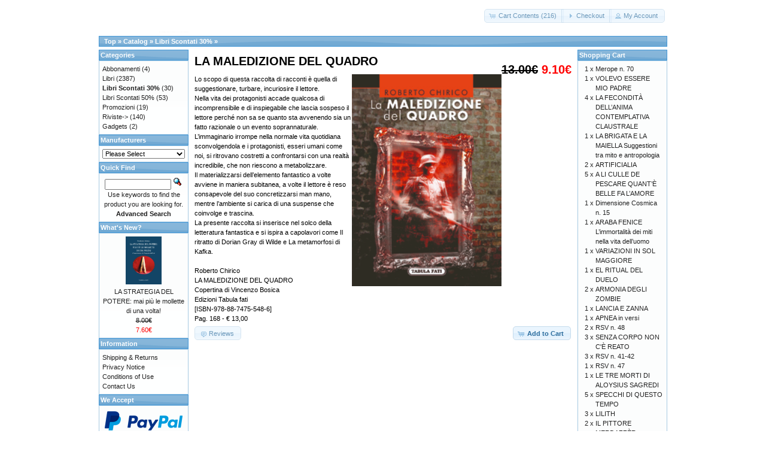

--- FILE ---
content_type: text/html; charset=UTF-8
request_url: https://tabulafati.com/ec/product_info.php?products_id=1115&osCsid=6253e32e626e6ee109dd3247806f93b2
body_size: 7908
content:
<!DOCTYPE html>
<html dir="ltr" lang="en">
<head>
<meta http-equiv="Content-Type" content="text/html; charset=utf-8" />
<title>LA MALEDIZIONE DEL QUADRO, Gruppo Editoriale Tabula Fati</title>
<base href="https://tabulafati.com/ec/" />
<link rel="stylesheet" type="text/css" href="ext/jquery/ui/redmond/jquery-ui-1.10.4.min.css" />
<script type="text/javascript" src="ext/jquery/jquery-1.11.1.min.js"></script>
<script type="text/javascript" src="ext/jquery/ui/jquery-ui-1.10.4.min.js"></script>


<script type="text/javascript" src="ext/photoset-grid/jquery.photoset-grid.min.js"></script>

<link rel="stylesheet" type="text/css" href="ext/colorbox/colorbox.css" />
<script type="text/javascript" src="ext/colorbox/jquery.colorbox-min.js"></script>

<link rel="stylesheet" type="text/css" href="ext/960gs/960_24_col.css" />
<link rel="stylesheet" type="text/css" href="stylesheet.css" />
<link rel="canonical" href="https://tabulafati.com/ec/product_info.php?products_id=1115" />
</head>
<body>

<div id="bodyWrapper" class="container_24">


<div id="header" class="grid_24">
  <div id="storeLogo"><a href="https://tabulafati.com/ec/index.php?osCsid=6253e32e626e6ee109dd3247806f93b2"><img src="images/store_logo.png" alt="Gruppo Editoriale Tabula Fati" title="Gruppo Editoriale Tabula Fati" width="200" height="50" /></a></div>

  <div id="headerShortcuts">
<span class="tdbLink"><a id="tdb1" href="https://tabulafati.com/ec/shopping_cart.php?osCsid=6253e32e626e6ee109dd3247806f93b2">Cart Contents (216)</a></span><script type="text/javascript">$("#tdb1").button({icons:{primary:"ui-icon-cart"}}).addClass("ui-priority-secondary").parent().removeClass("tdbLink");</script><span class="tdbLink"><a id="tdb2" href="https://tabulafati.com/ec/checkout_shipping.php?osCsid=6253e32e626e6ee109dd3247806f93b2">Checkout</a></span><script type="text/javascript">$("#tdb2").button({icons:{primary:"ui-icon-triangle-1-e"}}).addClass("ui-priority-secondary").parent().removeClass("tdbLink");</script><span class="tdbLink"><a id="tdb3" href="https://tabulafati.com/ec/account.php?osCsid=6253e32e626e6ee109dd3247806f93b2">My Account</a></span><script type="text/javascript">$("#tdb3").button({icons:{primary:"ui-icon-person"}}).addClass("ui-priority-secondary").parent().removeClass("tdbLink");</script>  </div>

<script type="text/javascript">
  $("#headerShortcuts").buttonset();
</script>
</div>

<div class="grid_24 ui-widget infoBoxContainer">
  <div class="ui-widget-header infoBoxHeading">&nbsp;&nbsp;<a href="https://tabulafati.com" class="headerNavigation">Top</a> &raquo; <a href="https://tabulafati.com/ec/index.php?osCsid=6253e32e626e6ee109dd3247806f93b2" class="headerNavigation">Catalog</a> &raquo; <a href="https://tabulafati.com/ec/index.php?cPath=25&amp;osCsid=6253e32e626e6ee109dd3247806f93b2" class="headerNavigation">Libri Scontati 30%</a> &raquo; <a href="https://tabulafati.com/ec/product_info.php?cPath=25&amp;products_id=1115&amp;osCsid=6253e32e626e6ee109dd3247806f93b2" class="headerNavigation"></a></div>
</div>


<div id="bodyContent" class="grid_16 push_4">

<form name="cart_quantity" action="https://tabulafati.com/ec/product_info.php?products_id=1115&amp;action=add_product&amp;osCsid=6253e32e626e6ee109dd3247806f93b2" method="post">
<div>
  <h1 style="float: right;"><del>13.00€</del> <span class="productSpecialPrice">9.10€</span></h1>
  <h1>LA MALEDIZIONE DEL QUADRO</h1>
</div>

<div class="contentContainer">
  <div class="contentText">


    <div id="piGal">
      <img src="images/lamaledizionedelquadro.jpg" alt="LA MALEDIZIONE DEL QUADRO" title="LA MALEDIZIONE DEL QUADRO" width="200" height="290" />    </div>


<script type="text/javascript">
$(function() {
  $('#piGal').css({
    'visibility': 'hidden'
  });

  $('#piGal').photosetGrid({
    layout: '1',
    width: '250px',
    highresLinks: true,
    rel: 'pigallery',
    onComplete: function() {
      $('#piGal').css({ 'visibility': 'visible'});

      $('#piGal a').colorbox({
        maxHeight: '90%',
        maxWidth: '90%',
        rel: 'pigallery'
      });

      $('#piGal img').each(function() {
        var imgid = $(this).attr('id').substring(9);

        if ( $('#piGalDiv_' + imgid).length ) {
          $(this).parent().colorbox({ inline: true, href: "#piGalDiv_" + imgid });
        }
      });
    }
  });
});
</script>

Lo scopo di questa raccolta di racconti è quella di suggestionare, turbare, incuriosire il lettore.<BR>
     Nella vita dei protagonisti accade qualcosa di incomprensibile e di inspiegabile che lascia sospeso il lettore perché non sa se quanto sta avvenendo sia un fatto razionale o un evento soprannaturale.<BR>
     L’immaginario irrompe nella normale vita quotidiana sconvolgendola e i protagonisti, esseri umani come noi, si ritrovano costretti a confrontarsi con una realtà incredibile, che non riescono a metabolizzare.<BR>
     Il materializzarsi dell’elemento fantastico a volte avviene in maniera subitanea, a volte il lettore è reso consapevole del suo concretizzarsi man mano, mentre l’ambiente si carica di una suspense che coinvolge e trascina.<BR>
     La presente raccolta si inserisce nel solco della letteratura fantastica e si ispira a capolavori come Il ritratto di Dorian Gray di Wilde e La metamorfosi di Kafka.<BR>
<BR>
Roberto Chirico<BR>
LA MALEDIZIONE DEL QUADRO<BR>
Copertina di Vincenzo Bosica<BR>
Edizioni Tabula fati<BR>
[ISBN-978-88-7475-548-6]<BR>
Pag. 168 - € 13,00

    <div style="clear: both;"></div>


  </div>


  <div class="buttonSet">
    <span class="buttonAction"><input type="hidden" name="products_id" value="1115" /><span class="tdbLink"><button id="tdb4" type="submit">Add to Cart</button></span><script type="text/javascript">$("#tdb4").button({icons:{primary:"ui-icon-cart"}}).addClass("ui-priority-primary").parent().removeClass("tdbLink");</script></span>

    <span class="tdbLink"><a id="tdb5" href="https://tabulafati.com/ec/product_reviews.php?products_id=1115&amp;osCsid=6253e32e626e6ee109dd3247806f93b2">Reviews</a></span><script type="text/javascript">$("#tdb5").button({icons:{primary:"ui-icon-comment"}}).addClass("ui-priority-secondary").parent().removeClass("tdbLink");</script>  </div>


</div>

</form>


</div> <!-- bodyContent //-->


<div id="columnLeft" class="grid_4 pull_16">
  <div class="ui-widget infoBoxContainer">  <div class="ui-widget-header infoBoxHeading">Categories</div>  <div class="ui-widget-content infoBoxContents"><a href="https://tabulafati.com/ec/index.php?cPath=42&amp;osCsid=6253e32e626e6ee109dd3247806f93b2">Abbonamenti</a>&nbsp;(4)<br /><a href="https://tabulafati.com/ec/index.php?cPath=22&amp;osCsid=6253e32e626e6ee109dd3247806f93b2">Libri</a>&nbsp;(2387)<br /><a href="https://tabulafati.com/ec/index.php?cPath=25&amp;osCsid=6253e32e626e6ee109dd3247806f93b2"><strong>Libri Scontati 30%</strong></a>&nbsp;(30)<br /><a href="https://tabulafati.com/ec/index.php?cPath=26&amp;osCsid=6253e32e626e6ee109dd3247806f93b2">Libri Scontati 50%</a>&nbsp;(53)<br /><a href="https://tabulafati.com/ec/index.php?cPath=46&amp;osCsid=6253e32e626e6ee109dd3247806f93b2">Promozioni</a>&nbsp;(19)<br /><a href="https://tabulafati.com/ec/index.php?cPath=24&amp;osCsid=6253e32e626e6ee109dd3247806f93b2">Riviste-&gt;</a>&nbsp;(140)<br /><a href="https://tabulafati.com/ec/index.php?cPath=21&amp;osCsid=6253e32e626e6ee109dd3247806f93b2">Gadgets</a>&nbsp;(2)<br /></div></div>
<div class="ui-widget infoBoxContainer">  <div class="ui-widget-header infoBoxHeading">Manufacturers</div>  <div class="ui-widget-content infoBoxContents"><form name="manufacturers" action="https://tabulafati.com/ec/index.php" method="get"><select name="manufacturers_id" onchange="this.form.submit();" size="1" style="width: 100%"><option value="" selected="selected">Please Select</option><option value="15">Altri Editori</option><option value="21">Delmiglio Edito..</option><option value="14">Edizioni Amiciz..</option><option value="17">Edizioni della ..</option><option value="19">Edizioni Fiduci..</option><option value="18">Edizioni La Tor..</option><option value="22">Edizioni La Tor..</option><option value="20">Edizioni Revolv..</option><option value="16">Edizioni Solfan..</option><option value="11">Edizioni Tabula..</option><option value="13">Marino Solfanel..</option></select><input type="hidden" name="osCsid" value="6253e32e626e6ee109dd3247806f93b2" /></form></div></div>
<div class="ui-widget infoBoxContainer">  <div class="ui-widget-header infoBoxHeading">Quick Find</div>  <div class="ui-widget-content infoBoxContents" style="text-align: center;">    <form name="quick_find" action="https://tabulafati.com/ec/advanced_search_result.php" method="get">    <input type="text" name="keywords" size="10" maxlength="30" style="width: 75%" />&nbsp;<input type="hidden" name="search_in_description" value="1" /><input type="hidden" name="osCsid" value="6253e32e626e6ee109dd3247806f93b2" /><input type="image" src="includes/languages/english/images/buttons/button_quick_find.gif" alt="Quick Find" title=" Quick Find " /><br />Use keywords to find the product you are looking for.<br /><a href="https://tabulafati.com/ec/advanced_search.php?osCsid=6253e32e626e6ee109dd3247806f93b2"><strong>Advanced Search</strong></a>    </form>  </div></div>
<div class="ui-widget infoBoxContainer">  <div class="ui-widget-header infoBoxHeading"><a href="https://tabulafati.com/ec/products_new.php?osCsid=6253e32e626e6ee109dd3247806f93b2">What's New?</a></div>  <div class="ui-widget-content infoBoxContents" style="text-align: center;"><a href="https://tabulafati.com/ec/product_info.php?products_id=2753&amp;osCsid=6253e32e626e6ee109dd3247806f93b2"><img src="images/9791259884268.MAIN.jfif" alt="LA STRATEGIA DEL POTERE: mai più le mollette di una volta!" title="LA STRATEGIA DEL POTERE: mai più le mollette di una volta!" width="60" height="80" /></a><br /><a href="https://tabulafati.com/ec/product_info.php?products_id=2753&amp;osCsid=6253e32e626e6ee109dd3247806f93b2">LA STRATEGIA DEL POTERE: mai più le mollette di una volta!</a><br /><del>8.00€</del><br /><span class="productSpecialPrice">7.60€</span></div></div>
<div class="ui-widget infoBoxContainer">  <div class="ui-widget-header infoBoxHeading">Information</div>  <div class="ui-widget-content infoBoxContents">    <a href="https://tabulafati.com/ec/shipping.php?osCsid=6253e32e626e6ee109dd3247806f93b2">Shipping &amp; Returns</a><br />    <a href="https://tabulafati.com/ec/privacy.php?osCsid=6253e32e626e6ee109dd3247806f93b2">Privacy Notice</a><br />    <a href="https://tabulafati.com/ec/conditions.php?osCsid=6253e32e626e6ee109dd3247806f93b2">Conditions of Use</a><br />    <a href="https://tabulafati.com/ec/contact_us.php?osCsid=6253e32e626e6ee109dd3247806f93b2">Contact Us</a>  </div></div>
<div class="ui-widget infoBoxContainer">  <div class="ui-widget-header infoBoxHeading">We Accept</div>  <div class="ui-widget-content infoBoxContents" style="text-align: center;"><img src="images/card_acceptance/paypal_horizontal_large.png" alt="" width="130" height="40" /><img src="images/card_acceptance/visa.png" alt="" width="65" height="40" /><img src="images/card_acceptance/mastercard_transparent.png" alt="" width="65" height="40" /><img src="images/card_acceptance/american_express.png" alt="" width="65" height="40" /><img src="images/card_acceptance/maestro_transparent.png" alt="" width="65" height="41" />  </div></div></div>


<div id="columnRight" class="grid_4">
  <div class="ui-widget infoBoxContainer">  <div class="ui-widget-header infoBoxHeading"><a href="https://tabulafati.com/ec/shopping_cart.php?osCsid=6253e32e626e6ee109dd3247806f93b2">Shopping Cart</a></div>  <table border="0" width="100%" cellspacing="0" cellpadding="0" class="ui-widget-content infoBoxContents"><tr><td align="right" valign="top">1&nbsp;x&nbsp;</td><td valign="top"><a href="https://tabulafati.com/ec/product_info.php?products_id=1782&amp;osCsid=6253e32e626e6ee109dd3247806f93b2">Merope n. 70</a></td></tr><tr><td align="right" valign="top">1&nbsp;x&nbsp;</td><td valign="top"><a href="https://tabulafati.com/ec/product_info.php?products_id=2218&amp;osCsid=6253e32e626e6ee109dd3247806f93b2">VOLEVO ESSERE MIO PADRE</a></td></tr><tr><td align="right" valign="top">4&nbsp;x&nbsp;</td><td valign="top"><a href="https://tabulafati.com/ec/product_info.php?products_id=752&amp;osCsid=6253e32e626e6ee109dd3247806f93b2">LA FECONDITÀ DELL’ANIMA CONTEMPLATIVA CLAUSTRALE</a></td></tr><tr><td align="right" valign="top">1&nbsp;x&nbsp;</td><td valign="top"><a href="https://tabulafati.com/ec/product_info.php?products_id=2509&amp;osCsid=6253e32e626e6ee109dd3247806f93b2">LA BRIGATA E LA MAIELLA Suggestioni tra mito e antropologia</a></td></tr><tr><td align="right" valign="top">2&nbsp;x&nbsp;</td><td valign="top"><a href="https://tabulafati.com/ec/product_info.php?products_id=868&amp;osCsid=6253e32e626e6ee109dd3247806f93b2">ARTIFICIALIA</a></td></tr><tr><td align="right" valign="top">5&nbsp;x&nbsp;</td><td valign="top"><a href="https://tabulafati.com/ec/product_info.php?products_id=2449&amp;osCsid=6253e32e626e6ee109dd3247806f93b2">A LI CULLE DE PESCARE QUANT’È BELLE FA L’AMORE</a></td></tr><tr><td align="right" valign="top">1&nbsp;x&nbsp;</td><td valign="top"><a href="https://tabulafati.com/ec/product_info.php?products_id=1982&amp;osCsid=6253e32e626e6ee109dd3247806f93b2">Dimensione Cosmica n. 15</a></td></tr><tr><td align="right" valign="top">1&nbsp;x&nbsp;</td><td valign="top"><a href="https://tabulafati.com/ec/product_info.php?products_id=1684&amp;osCsid=6253e32e626e6ee109dd3247806f93b2">ARABA FENICE L’immortalità dei miti nella vita dell’uomo</a></td></tr><tr><td align="right" valign="top">1&nbsp;x&nbsp;</td><td valign="top"><a href="https://tabulafati.com/ec/product_info.php?products_id=295&amp;osCsid=6253e32e626e6ee109dd3247806f93b2">VARIAZIONI IN SOL MAGGIORE</a></td></tr><tr><td align="right" valign="top">1&nbsp;x&nbsp;</td><td valign="top"><a href="https://tabulafati.com/ec/product_info.php?products_id=2501&amp;osCsid=6253e32e626e6ee109dd3247806f93b2">EL RITUAL DEL DUELO</a></td></tr><tr><td align="right" valign="top">2&nbsp;x&nbsp;</td><td valign="top"><a href="https://tabulafati.com/ec/product_info.php?products_id=1877&amp;osCsid=6253e32e626e6ee109dd3247806f93b2">ARMONIA DEGLI ZOMBIE</a></td></tr><tr><td align="right" valign="top">1&nbsp;x&nbsp;</td><td valign="top"><a href="https://tabulafati.com/ec/product_info.php?products_id=944&amp;osCsid=6253e32e626e6ee109dd3247806f93b2">LANCIA E ZANNA</a></td></tr><tr><td align="right" valign="top">1&nbsp;x&nbsp;</td><td valign="top"><a href="https://tabulafati.com/ec/product_info.php?products_id=2483&amp;osCsid=6253e32e626e6ee109dd3247806f93b2">APNEA in versi</a></td></tr><tr><td align="right" valign="top">2&nbsp;x&nbsp;</td><td valign="top"><a href="https://tabulafati.com/ec/product_info.php?products_id=1625&amp;osCsid=6253e32e626e6ee109dd3247806f93b2">RSV n. 48</a></td></tr><tr><td align="right" valign="top">3&nbsp;x&nbsp;</td><td valign="top"><a href="https://tabulafati.com/ec/product_info.php?products_id=231&amp;osCsid=6253e32e626e6ee109dd3247806f93b2">SENZA CORPO NON C'È REATO</a></td></tr><tr><td align="right" valign="top">3&nbsp;x&nbsp;</td><td valign="top"><a href="https://tabulafati.com/ec/product_info.php?products_id=1205&amp;osCsid=6253e32e626e6ee109dd3247806f93b2">RSV n. 41-42</a></td></tr><tr><td align="right" valign="top">1&nbsp;x&nbsp;</td><td valign="top"><a href="https://tabulafati.com/ec/product_info.php?products_id=1575&amp;osCsid=6253e32e626e6ee109dd3247806f93b2">RSV n. 47</a></td></tr><tr><td align="right" valign="top">1&nbsp;x&nbsp;</td><td valign="top"><a href="https://tabulafati.com/ec/product_info.php?products_id=201&amp;osCsid=6253e32e626e6ee109dd3247806f93b2">LE TRE MORTI DI ALOYSIUS SAGREDI</a></td></tr><tr><td align="right" valign="top">5&nbsp;x&nbsp;</td><td valign="top"><a href="https://tabulafati.com/ec/product_info.php?products_id=526&amp;osCsid=6253e32e626e6ee109dd3247806f93b2">SPECCHI DI QUESTO TEMPO</a></td></tr><tr><td align="right" valign="top">3&nbsp;x&nbsp;</td><td valign="top"><a href="https://tabulafati.com/ec/product_info.php?products_id=352&amp;osCsid=6253e32e626e6ee109dd3247806f93b2">LILITH</a></td></tr><tr><td align="right" valign="top">2&nbsp;x&nbsp;</td><td valign="top"><a href="https://tabulafati.com/ec/product_info.php?products_id=242&amp;osCsid=6253e32e626e6ee109dd3247806f93b2">IL PITTORE MERDAZZÈR</a></td></tr><tr><td align="right" valign="top">2&nbsp;x&nbsp;</td><td valign="top"><a href="https://tabulafati.com/ec/product_info.php?products_id=736&amp;osCsid=6253e32e626e6ee109dd3247806f93b2">JUVENTÌADE La Vecchia Signora alla guerra di Troia</a></td></tr><tr><td align="right" valign="top">15&nbsp;x&nbsp;</td><td valign="top"><a href="https://tabulafati.com/ec/product_info.php?products_id=239&amp;osCsid=6253e32e626e6ee109dd3247806f93b2">L'ASSENZA</a></td></tr><tr><td align="right" valign="top">1&nbsp;x&nbsp;</td><td valign="top"><a href="https://tabulafati.com/ec/product_info.php?products_id=2170&amp;osCsid=6253e32e626e6ee109dd3247806f93b2">36 NUMERO PERFETTO</a></td></tr><tr><td align="right" valign="top">2&nbsp;x&nbsp;</td><td valign="top"><a href="https://tabulafati.com/ec/product_info.php?products_id=2379&amp;osCsid=6253e32e626e6ee109dd3247806f93b2">Ruggero Morghen & D’Annunzio 6 volumi scontati del 30%</a></td></tr><tr><td align="right" valign="top">3&nbsp;x&nbsp;</td><td valign="top"><a href="https://tabulafati.com/ec/product_info.php?products_id=2669&amp;osCsid=6253e32e626e6ee109dd3247806f93b2">LADRO DI STELLE Hölderlin e il poeta come titano</a></td></tr><tr><td align="right" valign="top">2&nbsp;x&nbsp;</td><td valign="top"><a href="https://tabulafati.com/ec/product_info.php?products_id=194&amp;osCsid=6253e32e626e6ee109dd3247806f93b2">C'ERA UNA VOLTA UNA GENERAZIONE</a></td></tr><tr><td align="right" valign="top">2&nbsp;x&nbsp;</td><td valign="top"><a href="https://tabulafati.com/ec/product_info.php?products_id=257&amp;osCsid=6253e32e626e6ee109dd3247806f93b2">RUMINANDO MESSALINA</a></td></tr><tr><td align="right" valign="top">1&nbsp;x&nbsp;</td><td valign="top"><a href="https://tabulafati.com/ec/product_info.php?products_id=216&amp;osCsid=6253e32e626e6ee109dd3247806f93b2">PICCOLA STORIA DEL LIBANO</a></td></tr><tr><td align="right" valign="top">2&nbsp;x&nbsp;</td><td valign="top"><a href="https://tabulafati.com/ec/product_info.php?products_id=2385&amp;osCsid=6253e32e626e6ee109dd3247806f93b2">IL FANTASY DI MELANIA FUSCONI sconto 30%</a></td></tr><tr><td align="right" valign="top">1&nbsp;x&nbsp;</td><td valign="top"><a href="https://tabulafati.com/ec/product_info.php?products_id=271&amp;osCsid=6253e32e626e6ee109dd3247806f93b2">I GIGLI DELLA MEMORIA</a></td></tr><tr><td align="right" valign="top">1&nbsp;x&nbsp;</td><td valign="top"><a href="https://tabulafati.com/ec/product_info.php?products_id=550&amp;osCsid=6253e32e626e6ee109dd3247806f93b2">A MARGINE Teoria critica e sociologia della letteratura</a></td></tr><tr><td align="right" valign="top">2&nbsp;x&nbsp;</td><td valign="top"><a href="https://tabulafati.com/ec/product_info.php?products_id=2366&amp;osCsid=6253e32e626e6ee109dd3247806f93b2">TUTTI I LIBRI DEL PROF. GIACINTO AURITI</a></td></tr><tr><td align="right" valign="top">2&nbsp;x&nbsp;</td><td valign="top"><a href="https://tabulafati.com/ec/product_info.php?products_id=2384&amp;osCsid=6253e32e626e6ee109dd3247806f93b2">10 libri di Piero Vassalllo in offerta con lo sconto del 30%</a></td></tr><tr><td align="right" valign="top">2&nbsp;x&nbsp;</td><td valign="top"><a href="https://tabulafati.com/ec/product_info.php?products_id=2392&amp;osCsid=6253e32e626e6ee109dd3247806f93b2">Offerta 3 libri della Trilogia di Vito Moretti</a></td></tr><tr><td align="right" valign="top">1&nbsp;x&nbsp;</td><td valign="top"><a href="https://tabulafati.com/ec/product_info.php?products_id=1175&amp;osCsid=6253e32e626e6ee109dd3247806f93b2">AVANZI DI BRACE</a></td></tr><tr><td align="right" valign="top">1&nbsp;x&nbsp;</td><td valign="top"><a href="https://tabulafati.com/ec/product_info.php?products_id=825&amp;osCsid=6253e32e626e6ee109dd3247806f93b2">Merope n. 61-62 E.M. FOSTER REVISITED</a></td></tr><tr><td align="right" valign="top">3&nbsp;x&nbsp;</td><td valign="top"><a href="https://tabulafati.com/ec/product_info.php?products_id=247&amp;osCsid=6253e32e626e6ee109dd3247806f93b2">EDUCAZIONE CINICA</a></td></tr><tr><td align="right" valign="top">2&nbsp;x&nbsp;</td><td valign="top"><a href="https://tabulafati.com/ec/product_info.php?products_id=2014&amp;osCsid=6253e32e626e6ee109dd3247806f93b2">72 ORE</a></td></tr><tr><td align="right" valign="top">3&nbsp;x&nbsp;</td><td valign="top"><a href="https://tabulafati.com/ec/product_info.php?products_id=2398&amp;osCsid=6253e32e626e6ee109dd3247806f93b2">PARNASO D'ABRUZZO 6 libri -30%</a></td></tr><tr><td align="right" valign="top">1&nbsp;x&nbsp;</td><td valign="top"><a href="https://tabulafati.com/ec/product_info.php?products_id=2391&amp;osCsid=6253e32e626e6ee109dd3247806f93b2">LE INTERVISTE IMPOSSIBILI 3 libri in offerta sconto 30%</a></td></tr><tr><td align="right" valign="top">1&nbsp;x&nbsp;</td><td valign="top"><a href="https://tabulafati.com/ec/product_info.php?products_id=255&amp;osCsid=6253e32e626e6ee109dd3247806f93b2">STEFANY... OLTRE LA VITA</a></td></tr><tr><td align="right" valign="top">1&nbsp;x&nbsp;</td><td valign="top"><a href="https://tabulafati.com/ec/product_info.php?products_id=2259&amp;osCsid=6253e32e626e6ee109dd3247806f93b2">A BRACCETTO CON LA MENTE</a></td></tr><tr><td align="right" valign="top">1&nbsp;x&nbsp;</td><td valign="top"><a href="https://tabulafati.com/ec/product_info.php?products_id=244&amp;osCsid=6253e32e626e6ee109dd3247806f93b2">FILASTROCCHE PER L'ANGELO</a></td></tr><tr><td align="right" valign="top">1&nbsp;x&nbsp;</td><td valign="top"><a href="https://tabulafati.com/ec/product_info.php?products_id=1970&amp;osCsid=6253e32e626e6ee109dd3247806f93b2">EDEN RALF VELI sconto 30%</a></td></tr><tr><td align="right" valign="top">1&nbsp;x&nbsp;</td><td valign="top"><a href="https://tabulafati.com/ec/product_info.php?products_id=1358&amp;osCsid=6253e32e626e6ee109dd3247806f93b2">A TUTELA DELLA FAMIGLIA</a></td></tr><tr><td align="right" valign="top">3&nbsp;x&nbsp;</td><td valign="top"><a href="https://tabulafati.com/ec/product_info.php?products_id=1409&amp;osCsid=6253e32e626e6ee109dd3247806f93b2">Merope n. 65</a></td></tr><tr><td align="right" valign="top">2&nbsp;x&nbsp;</td><td valign="top"><a href="https://tabulafati.com/ec/product_info.php?products_id=47&amp;osCsid=6253e32e626e6ee109dd3247806f93b2">ASPETTANDO CHE IL CIELO SCHIARISCA</a></td></tr><tr><td align="right" valign="top">1&nbsp;x&nbsp;</td><td valign="top"><a href="https://tabulafati.com/ec/product_info.php?products_id=219&amp;osCsid=6253e32e626e6ee109dd3247806f93b2">SCONCERTO ITALIANO Diario di un paese impossibile</a></td></tr><tr><td align="right" valign="top">1&nbsp;x&nbsp;</td><td valign="top"><a href="https://tabulafati.com/ec/product_info.php?products_id=224&amp;osCsid=6253e32e626e6ee109dd3247806f93b2">GIÀ VINTI NEL CUORE Un carteggio famigliare (1936-1944)</a></td></tr><tr><td align="right" valign="top">2&nbsp;x&nbsp;</td><td valign="top"><a href="https://tabulafati.com/ec/product_info.php?products_id=204&amp;osCsid=6253e32e626e6ee109dd3247806f93b2">A BOCCA CHIUSA</a></td></tr><tr><td align="right" valign="top">1&nbsp;x&nbsp;</td><td valign="top"><a href="https://tabulafati.com/ec/product_info.php?products_id=223&amp;osCsid=6253e32e626e6ee109dd3247806f93b2">STELLA E CORONA</a></td></tr><tr><td align="right" valign="top">1&nbsp;x&nbsp;</td><td valign="top"><a href="https://tabulafati.com/ec/product_info.php?products_id=891&amp;osCsid=6253e32e626e6ee109dd3247806f93b2">A DOMANDA RISPONDE..</a></td></tr><tr><td align="right" valign="top">2&nbsp;x&nbsp;</td><td valign="top"><a href="https://tabulafati.com/ec/product_info.php?products_id=2664&amp;osCsid=6253e32e626e6ee109dd3247806f93b2">SCRITTI SULL'IMPERIUM Per un ritorno all’Europa che verrà</a></td></tr><tr><td align="right" valign="top">2&nbsp;x&nbsp;</td><td valign="top"><a href="https://tabulafati.com/ec/product_info.php?products_id=69&amp;osCsid=6253e32e626e6ee109dd3247806f93b2">CHE COS'È QUESTA CRISI</a></td></tr><tr><td align="right" valign="top">1&nbsp;x&nbsp;</td><td valign="top"><a href="https://tabulafati.com/ec/product_info.php?products_id=2565&amp;osCsid=6253e32e626e6ee109dd3247806f93b2">AVRÒ CURA DI TE!</a></td></tr><tr><td align="right" valign="top">2&nbsp;x&nbsp;</td><td valign="top"><a href="https://tabulafati.com/ec/product_info.php?products_id=1661&amp;osCsid=6253e32e626e6ee109dd3247806f93b2">Merope n. 69</a></td></tr><tr><td align="right" valign="top">1&nbsp;x&nbsp;</td><td valign="top"><a href="https://tabulafati.com/ec/product_info.php?products_id=1914&amp;osCsid=6253e32e626e6ee109dd3247806f93b2">600 AFORISMI per vivere meglio ogni giorno</a></td></tr><tr><td align="right" valign="top">1&nbsp;x&nbsp;</td><td valign="top"><a href="https://tabulafati.com/ec/product_info.php?products_id=197&amp;osCsid=6253e32e626e6ee109dd3247806f93b2">VIAGGI DELLA MEMORIA</a></td></tr><tr><td align="right" valign="top">1&nbsp;x&nbsp;</td><td valign="top"><a href="https://tabulafati.com/ec/product_info.php?products_id=2665&amp;osCsid=6253e32e626e6ee109dd3247806f93b2">QUATTRO AMICI E TANTE STORIE a San Sebastiano dei Marsi</a></td></tr><tr><td align="right" valign="top">1&nbsp;x&nbsp;</td><td valign="top"><a href="https://tabulafati.com/ec/product_info.php?products_id=2087&amp;osCsid=6253e32e626e6ee109dd3247806f93b2">A CORTA DISTANZA Il mondo della boxe si racconta</a></td></tr><tr><td align="right" valign="top">1&nbsp;x&nbsp;</td><td valign="top"><a href="https://tabulafati.com/ec/product_info.php?products_id=227&amp;osCsid=6253e32e626e6ee109dd3247806f93b2">Beata TERESA MANGANIELLO La rivoluzionaria di Dio</a></td></tr><tr><td align="right" valign="top">4&nbsp;x&nbsp;</td><td valign="top"><a href="https://tabulafati.com/ec/product_info.php?products_id=220&amp;osCsid=6253e32e626e6ee109dd3247806f93b2">1968 Le origini della contestazione globale</a></td></tr><tr><td align="right" valign="top">1&nbsp;x&nbsp;</td><td valign="top"><a href="https://tabulafati.com/ec/product_info.php?products_id=212&amp;osCsid=6253e32e626e6ee109dd3247806f93b2">BREVIARIO DI ITALIANO 18 punti per salvare la nostra lingua</a></td></tr><tr><td align="right" valign="top">1&nbsp;x&nbsp;</td><td valign="top"><a href="https://tabulafati.com/ec/product_info.php?products_id=240&amp;osCsid=6253e32e626e6ee109dd3247806f93b2">USA E GETTA Parole (e altro) in transito</a></td></tr><tr><td align="right" valign="top">1&nbsp;x&nbsp;</td><td valign="top"><a href="https://tabulafati.com/ec/product_info.php?products_id=241&amp;osCsid=6253e32e626e6ee109dd3247806f93b2">LA QUERCIA DAI RAMI D'ORO</a></td></tr><tr><td align="right" valign="top">1&nbsp;x&nbsp;</td><td valign="top"><a href="https://tabulafati.com/ec/product_info.php?products_id=806&amp;osCsid=6253e32e626e6ee109dd3247806f93b2">Il Filo d'Arianna N° 3</a></td></tr><tr><td align="right" valign="top">2&nbsp;x&nbsp;</td><td valign="top"><a href="https://tabulafati.com/ec/product_info.php?products_id=2333&amp;osCsid=6253e32e626e6ee109dd3247806f93b2">A MANI APERTE</a></td></tr><tr><td align="right" valign="top">2&nbsp;x&nbsp;</td><td valign="top"><a href="https://tabulafati.com/ec/product_info.php?products_id=2666&amp;osCsid=6253e32e626e6ee109dd3247806f93b2">POESIE D'AMOR SACRO E PROFANO</a></td></tr><tr><td align="right" valign="top">2&nbsp;x&nbsp;</td><td valign="top"><a href="https://tabulafati.com/ec/product_info.php?products_id=805&amp;osCsid=6253e32e626e6ee109dd3247806f93b2">Il Filo d'Arianna N° 4</a></td></tr><tr><td align="right" valign="top">1&nbsp;x&nbsp;</td><td valign="top"><a href="https://tabulafati.com/ec/product_info.php?products_id=262&amp;osCsid=6253e32e626e6ee109dd3247806f93b2">GIUSTIZIA ALL'ALBA</a></td></tr><tr><td align="right" valign="top">1&nbsp;x&nbsp;</td><td valign="top"><a href="https://tabulafati.com/ec/product_info.php?products_id=1225&amp;osCsid=6253e32e626e6ee109dd3247806f93b2">ARTU' LO SFORTUNELLO</a></td></tr><tr><td align="right" valign="top">1&nbsp;x&nbsp;</td><td valign="top"><a href="https://tabulafati.com/ec/product_info.php?products_id=1084&amp;osCsid=6253e32e626e6ee109dd3247806f93b2">CLUB DEI LETTORI</a></td></tr><tr><td align="right" valign="top">1&nbsp;x&nbsp;</td><td valign="top"><a href="https://tabulafati.com/ec/product_info.php?products_id=254&amp;osCsid=6253e32e626e6ee109dd3247806f93b2">IL DONO DEL DIAVOLO</a></td></tr><tr><td align="right" valign="top">1&nbsp;x&nbsp;</td><td valign="top"><a href="https://tabulafati.com/ec/product_info.php?products_id=210&amp;osCsid=6253e32e626e6ee109dd3247806f93b2">ENIGMI DEL FANTASTICO</a></td></tr><tr><td align="right" valign="top">1&nbsp;x&nbsp;</td><td valign="top"><a href="https://tabulafati.com/ec/product_info.php?products_id=1270&amp;osCsid=6253e32e626e6ee109dd3247806f93b2">Merope n. 64</a></td></tr><tr><td align="right" valign="top">2&nbsp;x&nbsp;</td><td valign="top"><a href="https://tabulafati.com/ec/product_info.php?products_id=268&amp;osCsid=6253e32e626e6ee109dd3247806f93b2">GUERRIERI DI CARTAPESTA</a></td></tr><tr><td align="right" valign="top">2&nbsp;x&nbsp;</td><td valign="top"><a href="https://tabulafati.com/ec/product_info.php?products_id=2667&amp;osCsid=6253e32e626e6ee109dd3247806f93b2">FENOMENOLOGIA DI DESTRA E SINISTRA</a></td></tr><tr><td align="right" valign="top">3&nbsp;x&nbsp;</td><td valign="top"><a href="https://tabulafati.com/ec/product_info.php?products_id=2378&amp;osCsid=6253e32e626e6ee109dd3247806f93b2">Fabrizio Di Lalla & la Storia dell’A.O.I. 6 volumi sconto 30%</a></td></tr><tr><td align="right" valign="top">2&nbsp;x&nbsp;</td><td valign="top"><a href="https://tabulafati.com/ec/product_info.php?products_id=238&amp;osCsid=6253e32e626e6ee109dd3247806f93b2">AGNESE</a></td></tr><tr><td align="right" valign="top">2&nbsp;x&nbsp;</td><td valign="top"><a href="https://tabulafati.com/ec/product_info.php?products_id=2396&amp;osCsid=6253e32e626e6ee109dd3247806f93b2">L’ABRUZZO MAGICO E FANTASTICO -30%</a></td></tr><tr><td align="right" valign="top">1&nbsp;x&nbsp;</td><td valign="top"><a href="https://tabulafati.com/ec/product_info.php?products_id=995&amp;osCsid=6253e32e626e6ee109dd3247806f93b2">A TEMPO SCADUTO</a></td></tr><tr><td align="right" valign="top">1&nbsp;x&nbsp;</td><td valign="top"><a href="https://tabulafati.com/ec/product_info.php?products_id=1053&amp;osCsid=6253e32e626e6ee109dd3247806f93b2">ATTRAVERSANDO IL CONO D'OMBRA</a></td></tr><tr><td align="right" valign="top">1&nbsp;x&nbsp;</td><td valign="top"><a href="https://tabulafati.com/ec/product_info.php?products_id=1651&amp;osCsid=6253e32e626e6ee109dd3247806f93b2">Merope n. 67-68</a></td></tr><tr><td align="right" valign="top">3&nbsp;x&nbsp;</td><td valign="top"><a href="https://tabulafati.com/ec/product_info.php?products_id=2383&amp;osCsid=6253e32e626e6ee109dd3247806f93b2">IL VOLTALUNA - EDIZIONI SOLFANELLI 12 volumi scontati del 30%</a></td></tr><tr><td align="right" valign="top">2&nbsp;x&nbsp;</td><td valign="top"><a href="https://tabulafati.com/ec/product_info.php?products_id=2660&amp;osCsid=6253e32e626e6ee109dd3247806f93b2">QUELL'ARTISTA DI FILIPPO Atto teatrale in 7 parti</a></td></tr><tr><td align="right" valign="top">1&nbsp;x&nbsp;</td><td valign="top"><a href="https://tabulafati.com/ec/product_info.php?products_id=2663&amp;osCsid=6253e32e626e6ee109dd3247806f93b2">LE CARATTERISTICHE ORIGINALI DELLO SVILUPPO INDUSTRIALE ITALIANO</a></td></tr><tr><td align="right" valign="top">1&nbsp;x&nbsp;</td><td valign="top"><a href="https://tabulafati.com/ec/product_info.php?products_id=1016&amp;osCsid=6253e32e626e6ee109dd3247806f93b2">AVEC</a></td></tr><tr><td align="right" valign="top">1&nbsp;x&nbsp;</td><td valign="top"><a href="https://tabulafati.com/ec/product_info.php?products_id=2668&amp;osCsid=6253e32e626e6ee109dd3247806f93b2">LA VITA ALTROVE ovvero LA RISORSA DELL'ESILIO</a></td></tr><tr><td align="right" valign="top">1&nbsp;x&nbsp;</td><td valign="top"><a href="https://tabulafati.com/ec/product_info.php?products_id=2387&amp;osCsid=6253e32e626e6ee109dd3247806f93b2">LA FANTASCIENZA DI SANDRA MORETTI sconto 30%</a></td></tr><tr><td align="right" valign="top">2&nbsp;x&nbsp;</td><td valign="top"><a href="https://tabulafati.com/ec/product_info.php?products_id=256&amp;osCsid=6253e32e626e6ee109dd3247806f93b2">UNA DONNA TRA DUE DIVISE</a></td></tr><tr><td align="right" valign="top">1&nbsp;x&nbsp;</td><td valign="top"><a href="https://tabulafati.com/ec/product_info.php?products_id=236&amp;osCsid=6253e32e626e6ee109dd3247806f93b2">IL CAVALIERE ED IL BUON DIO</a></td></tr><tr><td align="right" valign="top">1&nbsp;x&nbsp;</td><td valign="top"><a href="https://tabulafati.com/ec/product_info.php?products_id=2043&amp;osCsid=6253e32e626e6ee109dd3247806f93b2">AUSPICHIAMO DI PRESCINDERE Quattro testi teatrali</a></td></tr><tr><td align="right" valign="top">1&nbsp;x&nbsp;</td><td valign="top"><a href="https://tabulafati.com/ec/product_info.php?products_id=642&amp;osCsid=6253e32e626e6ee109dd3247806f93b2">AVVENTURA SUL MONTE AMARO</a></td></tr><tr><td align="right" valign="top">1&nbsp;x&nbsp;</td><td valign="top"><a href="https://tabulafati.com/ec/product_info.php?products_id=198&amp;osCsid=6253e32e626e6ee109dd3247806f93b2">IL FILO D'INCHIOSTRO</a></td></tr><tr><td align="right" valign="top">1&nbsp;x&nbsp;</td><td valign="top"><a href="https://tabulafati.com/ec/product_info.php?products_id=259&amp;osCsid=6253e32e626e6ee109dd3247806f93b2">L'UOMO E' LA SUA MINACCIA</a></td></tr><tr><td align="right" valign="top">2&nbsp;x&nbsp;</td><td valign="top"><a href="https://tabulafati.com/ec/product_info.php?products_id=2576&amp;osCsid=6253e32e626e6ee109dd3247806f93b2">La Calce e il Dado n. 2</a></td></tr><tr><td align="right" valign="top">2&nbsp;x&nbsp;</td><td valign="top"><a href="https://tabulafati.com/ec/product_info.php?products_id=812&amp;osCsid=6253e32e626e6ee109dd3247806f93b2">FATALE APPUNTAMENTO A PARIGI</a></td></tr><tr><td align="right" valign="top">1&nbsp;x&nbsp;</td><td valign="top"><a href="https://tabulafati.com/ec/product_info.php?products_id=350&amp;osCsid=6253e32e626e6ee109dd3247806f93b2">ASPETTI STORICI E POLITICI DEL FASCISMO</a></td></tr><tr><td align="right" valign="top">1&nbsp;x&nbsp;</td><td valign="top"><a href="https://tabulafati.com/ec/product_info.php?products_id=264&amp;osCsid=6253e32e626e6ee109dd3247806f93b2">ERA IL MAGGIO ODOROSO...</a></td></tr><tr><td align="right" valign="top">3&nbsp;x&nbsp;</td><td valign="top"><a href="https://tabulafati.com/ec/product_info.php?products_id=1868&amp;osCsid=6253e32e626e6ee109dd3247806f93b2">LA SPACE OPERA DI VITTORIO PICCIRILLO sconto 30%</a></td></tr><tr><td align="right" valign="top">1&nbsp;x&nbsp;</td><td valign="top"><a href="https://tabulafati.com/ec/product_info.php?products_id=260&amp;osCsid=6253e32e626e6ee109dd3247806f93b2">TERRA. L'ULTIMO SOGNO</a></td></tr><tr><td align="right" valign="top">1&nbsp;x&nbsp;</td><td valign="top"><a href="https://tabulafati.com/ec/product_info.php?products_id=956&amp;osCsid=6253e32e626e6ee109dd3247806f93b2">10 BUONI MOTIVI PER SMETTERE DI FUMARE</a></td></tr><tr><td align="right" valign="top">1&nbsp;x&nbsp;</td><td valign="top"><a href="https://tabulafati.com/ec/product_info.php?products_id=1593&amp;osCsid=6253e32e626e6ee109dd3247806f93b2">ASSECONDARE IL RESPIRO</a></td></tr><tr><td align="right" valign="top">1&nbsp;x&nbsp;</td><td valign="top"><a href="https://tabulafati.com/ec/product_info.php?products_id=2027&amp;osCsid=6253e32e626e6ee109dd3247806f93b2">Merope n. 72</a></td></tr><tr><td align="right" valign="top">3&nbsp;x&nbsp;</td><td valign="top"><a href="https://tabulafati.com/ec/product_info.php?products_id=229&amp;osCsid=6253e32e626e6ee109dd3247806f93b2">UN RAGAZZO NEGLI ANNI DEL DOPOGUERRA</a></td></tr><tr><td align="right" valign="top">1&nbsp;x&nbsp;</td><td valign="top"><a href="https://tabulafati.com/ec/product_info.php?products_id=266&amp;osCsid=6253e32e626e6ee109dd3247806f93b2">TRIONFI DI LUCE</a></td></tr><tr><td align="right" valign="top">1&nbsp;x&nbsp;</td><td valign="top"><a href="https://tabulafati.com/ec/product_info.php?products_id=215&amp;osCsid=6253e32e626e6ee109dd3247806f93b2">ADVERSARIA Frammenti d'Autore</a></td></tr><tr><td align="right" valign="top">1&nbsp;x&nbsp;</td><td valign="top"><a href="https://tabulafati.com/ec/product_info.php?products_id=803&amp;osCsid=6253e32e626e6ee109dd3247806f93b2">Il Filo d'Arianna N° 1</a></td></tr><tr><td align="right" valign="top">2&nbsp;x&nbsp;</td><td valign="top"><a href="https://tabulafati.com/ec/product_info.php?products_id=276&amp;osCsid=6253e32e626e6ee109dd3247806f93b2">CAN I HAVE THE FIRST SLIDE, PLEASE?</a></td></tr><tr><td align="right" valign="top">1&nbsp;x&nbsp;</td><td valign="top"><a href="https://tabulafati.com/ec/product_info.php?products_id=2045&amp;osCsid=6253e32e626e6ee109dd3247806f93b2">ASSERTIVITÀ PROSOCIALE Manuale operativo per psicologi</a></td></tr><tr><td align="right" valign="top">1&nbsp;x&nbsp;</td><td valign="top"><a href="https://tabulafati.com/ec/product_info.php?products_id=1783&amp;osCsid=6253e32e626e6ee109dd3247806f93b2">Merope n. 71</a></td></tr><tr><td align="right" valign="top">1&nbsp;x&nbsp;</td><td valign="top"><a href="https://tabulafati.com/ec/product_info.php?products_id=2389&amp;osCsid=6253e32e626e6ee109dd3247806f93b2">IL FANTASY DI SILVIA BANZOLA sconto 30%</a></td></tr><tr><td align="right" valign="top">1&nbsp;x&nbsp;</td><td valign="top"><a href="https://tabulafati.com/ec/product_info.php?products_id=804&amp;osCsid=6253e32e626e6ee109dd3247806f93b2">Il Filo d'Arianna N° 2</a></td></tr><tr><td align="right" valign="top">1&nbsp;x&nbsp;</td><td valign="top"><a href="https://tabulafati.com/ec/product_info.php?products_id=2207&amp;osCsid=6253e32e626e6ee109dd3247806f93b2">Dimensione Cosmica n. 19</a></td></tr><tr><td align="right" valign="top">1&nbsp;x&nbsp;</td><td valign="top"><a href="https://tabulafati.com/ec/product_info.php?products_id=432&amp;osCsid=6253e32e626e6ee109dd3247806f93b2">AL DI LÀ DEL MARE</a></td></tr><tr><td align="right" valign="top">1&nbsp;x&nbsp;</td><td valign="top"><a href="https://tabulafati.com/ec/product_info.php?products_id=445&amp;osCsid=6253e32e626e6ee109dd3247806f93b2">POKER DI RE</a></td></tr><tr><td align="right" valign="top">1&nbsp;x&nbsp;</td><td valign="top"><a href="https://tabulafati.com/ec/product_info.php?products_id=1440&amp;osCsid=6253e32e626e6ee109dd3247806f93b2">Assunta Menna: LAURA</a></td></tr><tr><td align="right" valign="top">1&nbsp;x&nbsp;</td><td valign="top"><a href="https://tabulafati.com/ec/product_info.php?products_id=758&amp;osCsid=6253e32e626e6ee109dd3247806f93b2">CATECHISMO DELLA DOTTRINA CRISTIANA Classi I e II</a></td></tr><tr><td align="right" valign="top">2&nbsp;x&nbsp;</td><td valign="top"><a href="https://tabulafati.com/ec/product_info.php?products_id=1657&amp;osCsid=6253e32e626e6ee109dd3247806f93b2">CATECHISMO SULLE RIVOLUZIONI e OTTO GIORNI dedicati ai liberali </a></td></tr><tr><td align="right" valign="top">1&nbsp;x&nbsp;</td><td valign="top"><a href="https://tabulafati.com/ec/product_info.php?products_id=2518&amp;osCsid=6253e32e626e6ee109dd3247806f93b2">L'ORO NERO D'ABRUZZO Un sogno sepolto</a></td></tr><tr><td align="right" valign="top">1&nbsp;x&nbsp;</td><td valign="top"><a href="https://tabulafati.com/ec/product_info.php?products_id=193&amp;osCsid=6253e32e626e6ee109dd3247806f93b2">JUPITER DECIMUS</a></td></tr><tr><td align="right" valign="top">1&nbsp;x&nbsp;</td><td valign="top"><a href="https://tabulafati.com/ec/product_info.php?products_id=629&amp;osCsid=6253e32e626e6ee109dd3247806f93b2">AL DI LÀ DELLA FERROVIA</a></td></tr><tr><td align="right" valign="top">1&nbsp;x&nbsp;</td><td valign="top"><a href="https://tabulafati.com/ec/product_info.php?products_id=2076&amp;osCsid=6253e32e626e6ee109dd3247806f93b2">Dimensione Cosmica n. 17</a></td></tr><tr><td align="right" valign="top">1&nbsp;x&nbsp;</td><td valign="top"><a href="https://tabulafati.com/ec/product_info.php?products_id=587&amp;osCsid=6253e32e626e6ee109dd3247806f93b2">APOCALISSE</a></td></tr><tr><td align="right" valign="top">1&nbsp;x&nbsp;</td><td valign="top"><a href="https://tabulafati.com/ec/product_info.php?products_id=854&amp;osCsid=6253e32e626e6ee109dd3247806f93b2">ARCOBALENI DI LUCI</a></td></tr><tr><td align="right" valign="top">1&nbsp;x&nbsp;</td><td valign="top"><a href="https://tabulafati.com/ec/product_info.php?products_id=2434&amp;osCsid=6253e32e626e6ee109dd3247806f93b2">La Calce e il Dado n. 1</a></td></tr><tr><td align="right" valign="top">1&nbsp;x&nbsp;</td><td valign="top"><a href="https://tabulafati.com/ec/product_info.php?products_id=958&amp;osCsid=6253e32e626e6ee109dd3247806f93b2">CERTA ET ARCANA</a></td></tr><tr><td align="right" valign="top">1&nbsp;x&nbsp;</td><td valign="top"><a href="https://tabulafati.com/ec/product_info.php?products_id=200&amp;osCsid=6253e32e626e6ee109dd3247806f93b2">NINA PAZZA PER AMORE</a></td></tr><tr><td align="right" valign="top">2&nbsp;x&nbsp;</td><td valign="top"><a href="https://tabulafati.com/ec/product_info.php?products_id=836&amp;osCsid=6253e32e626e6ee109dd3247806f93b2">ASCOLTANDOMI</a></td></tr><tr><td align="right" valign="top">1&nbsp;x&nbsp;</td><td valign="top"><a href="https://tabulafati.com/ec/product_info.php?products_id=1199&amp;osCsid=6253e32e626e6ee109dd3247806f93b2">AUDREY HEPBURN Immagini di un’attrice</a></td></tr><tr><td align="right" valign="top">2&nbsp;x&nbsp;</td><td valign="top"><a href="https://tabulafati.com/ec/product_info.php?products_id=2410&amp;osCsid=6253e32e626e6ee109dd3247806f93b2">Zuddas e il Ciclo delle Amazzoni in offerta con lo sconto del 30</a></td></tr><tr><td colspan="2" style="padding-top: 5px; padding-bottom: 2px;"><img src="images/pixel_black.gif" alt="" width="100%" height="1" /></td></tr><tr><td colspan="2" align="right">3,036.78€</td></tr></table></div>
<div class="ui-widget infoBoxContainer">  <div class="ui-widget-header infoBoxHeading">Manufacturer Info</div>  <table border="0" width="100%" cellspacing="0" cellpadding="0" class="ui-widget-content infoBoxContents"><tr><td valign="top">-&nbsp;</td><td valign="top"><a href="https://tabulafati.com/ec/redirect.php?action=manufacturer&amp;manufacturers_id=11&amp;osCsid=6253e32e626e6ee109dd3247806f93b2" target="_blank">Edizioni Tabula fati Homepage</a></td></tr><tr><td valign="top">-&nbsp;</td><td valign="top"><a href="https://tabulafati.com/ec/index.php?manufacturers_id=11&amp;osCsid=6253e32e626e6ee109dd3247806f93b2">Other products</a></td></tr></table></div>
<div class="ui-widget infoBoxContainer">  <div class="ui-widget-header infoBoxHeading"><a href="https://tabulafati.com/ec/account_notifications.php?osCsid=6253e32e626e6ee109dd3247806f93b2">Notifications</a></div>  <table border="0" cellspacing="0" cellpadding="2" class="ui-widget-content infoBoxContents"><tr><td><a href="https://tabulafati.com/ec/product_info.php?products_id=1115&amp;action=notify&amp;osCsid=6253e32e626e6ee109dd3247806f93b2"><img src="images/box_products_notifications.gif" alt="Notifications" title="Notifications" width="50" height="50" /></a></td><td><a href="https://tabulafati.com/ec/product_info.php?products_id=1115&amp;action=notify&amp;osCsid=6253e32e626e6ee109dd3247806f93b2">Notify me of updates to <strong>LA MALEDIZIONE DEL QUADRO</strong></a></td></tr></table></div>
<div class="ui-widget infoBoxContainer">  <div class="ui-widget-header infoBoxHeading">Share Product</div>  <div class="ui-widget-content infoBoxContents" style="text-align: center;"><a href="https://tabulafati.com/ec/tell_a_friend.php?products_id=1115&amp;osCsid=6253e32e626e6ee109dd3247806f93b2"><img src="images/social_bookmarks/email.png" border="0" title="Share via E-Mail" alt="Share via E-Mail" /></a> <div class="g-plus" data-action="share" data-href="https://tabulafati.com/ec/product_info.php?products_id=1115" data-annotation="vertical-bubble" data-height="60" data-align="left"></div><script type="text/javascript">
  if ( typeof window.___gcfg == "undefined" ) {
    window.___gcfg = { };
  }

  if ( typeof window.___gcfg.lang == "undefined" ) {
    window.___gcfg.lang = "en";
  }

  (function() {
    var po = document.createElement('script'); po.type = 'text/javascript'; po.async = true;
    po.src = 'https://apis.google.com/js/plusone.js';
    var s = document.getElementsByTagName('script')[0]; s.parentNode.insertBefore(po, s);
  })();
</script> <a href="http://www.facebook.com/share.php?u=https%3A%2F%2Ftabulafati.com%2Fec%2Fproduct_info.php%3Fproducts_id%3D1115" target="_blank"><img src="images/social_bookmarks/facebook.png" border="0" title="Share on Facebook" alt="Share on Facebook" /></a> <a href="http://twitter.com/home?status=https%3A%2F%2Ftabulafati.com%2Fec%2Fproduct_info.php%3Fproducts_id%3D1115" target="_blank"><img src="images/social_bookmarks/twitter.png" border="0" title="Share on Twitter" alt="Share on Twitter" /></a> <a href="http://pinterest.com/pin/create/button/?description=LA+MALEDIZIONE+DEL+QUADRO&media=https%3A%2F%2Ftabulafati.com%2Fec%2Fimages%2Flamaledizionedelquadro.jpg&url=https%3A%2F%2Ftabulafati.com%2Fec%2Fproduct_info.php%3Fproducts_id%3D1115" class="pin-it-button" count-layout="none"><img border="0" src="//assets.pinterest.com/images/PinExt.png" title="Pin It" /></a></div></div>
<div class="ui-widget infoBoxContainer">  <div class="ui-widget-header infoBoxHeading"><a href="https://tabulafati.com/ec/reviews.php?osCsid=6253e32e626e6ee109dd3247806f93b2">Reviews</a></div>  <table border="0" cellspacing="0" cellpadding="2" class="ui-widget-content infoBoxContents"><tr><td><a href="https://tabulafati.com/ec/product_reviews_write.php?products_id=1115&amp;osCsid=6253e32e626e6ee109dd3247806f93b2"><img src="images/box_write_review.gif" alt="Write Review" title="Write Review" width="50" height="50" /></a></td><td><a href="https://tabulafati.com/ec/product_reviews_write.php?products_id=1115&amp;osCsid=6253e32e626e6ee109dd3247806f93b2">Write a review on this product!</a></td></tr></table></div>
<div class="ui-widget infoBoxContainer">  <div class="ui-widget-header infoBoxHeading">Languages</div>  <div class="ui-widget-content infoBoxContents" style="text-align: center;"> <a href="https://tabulafati.com/ec/product_info.php?products_id=1115&amp;language=it&amp;osCsid=6253e32e626e6ee109dd3247806f93b2"><img src="includes/languages/italiano/images/icon.gif" alt="Italiano" title="Italiano" width="24" height="15" /></a>  <a href="https://tabulafati.com/ec/product_info.php?products_id=1115&amp;language=en&amp;osCsid=6253e32e626e6ee109dd3247806f93b2"><img src="includes/languages/english/images/icon.gif" alt="English" title="English" width="24" height="15" /></a>  <a href="https://tabulafati.com/ec/product_info.php?products_id=1115&amp;language=es&amp;osCsid=6253e32e626e6ee109dd3247806f93b2"><img src="includes/languages/espanol/images/icon.gif" alt="Espanol" title="Espanol" width="24" height="15" /></a> </div></div></div>



<div class="grid_24 footer">
  <p align="center">Copyright &copy; 2026 <a href="https://tabulafati.com/ec/index.php?osCsid=6253e32e626e6ee109dd3247806f93b2">Gruppo Editoriale Tabula Fati</a><br />Powered by <a href="http://www.oscommerce.com" target="_blank">osCommerce</a></p>
</div>


<div class="grid_24" style="text-align: center; padding-bottom: 20px;">
  Prova</div>


<script type="text/javascript">
$('.productListTable tr:nth-child(even)').addClass('alt');
</script>

</div> <!-- bodyWrapper //-->

<script type="text/javascript" src="//assets.pinterest.com/js/pinit.js"></script>
</body>
</html>


--- FILE ---
content_type: text/html; charset=utf-8
request_url: https://accounts.google.com/o/oauth2/postmessageRelay?parent=https%3A%2F%2Ftabulafati.com&jsh=m%3B%2F_%2Fscs%2Fabc-static%2F_%2Fjs%2Fk%3Dgapi.lb.en.OE6tiwO4KJo.O%2Fd%3D1%2Frs%3DAHpOoo_Itz6IAL6GO-n8kgAepm47TBsg1Q%2Fm%3D__features__
body_size: 162
content:
<!DOCTYPE html><html><head><title></title><meta http-equiv="content-type" content="text/html; charset=utf-8"><meta http-equiv="X-UA-Compatible" content="IE=edge"><meta name="viewport" content="width=device-width, initial-scale=1, minimum-scale=1, maximum-scale=1, user-scalable=0"><script src='https://ssl.gstatic.com/accounts/o/2580342461-postmessagerelay.js' nonce="H_lfAbjTz7Olt95O3FJQcw"></script></head><body><script type="text/javascript" src="https://apis.google.com/js/rpc:shindig_random.js?onload=init" nonce="H_lfAbjTz7Olt95O3FJQcw"></script></body></html>